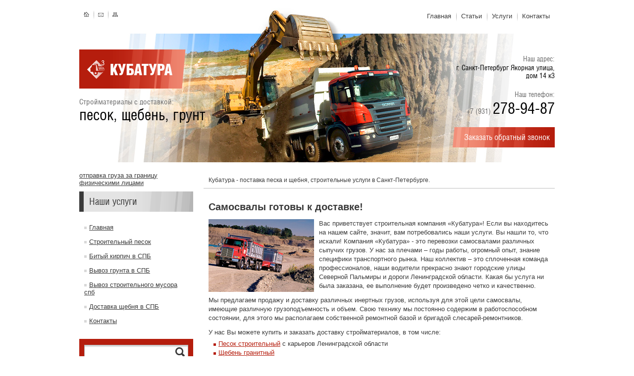

--- FILE ---
content_type: text/css
request_url: https://donspecstroi.ru/wp-content/themes/kub-spb/fonts/font.css
body_size: 754
content:
@font-face {
		font-family: 'AGLettericaCondensed-Roman';
		src: url('AGLettericaCondensed-Roman.eot');
		src: url('AGLettericaCondensed-Roman.eot#iefix') format('embedded-opentype'),
				 url('AGLettericaCondensed-Roman.woff') format('woff'),
				 url('AGLettericaCondensed-Roman.ttf') format('truetype'),
				 url('AGLettericaCondensed-Roman.svg#AGLettericaCondensed-Roman') format('svg');
		font-weight: normal;
		font-style: normal;
}

/*
playback timings (ms):
  RedisCDXSource: 92.795
  esindex: 0.016
  captures_list: 295.656
  exclusion.robots.policy: 0.218
  exclusion.robots: 0.234
  CDXLines.iter: 12.626 (3)
  PetaboxLoader3.resolve: 178.141 (3)
  LoadShardBlock: 186.615 (3)
  load_resource: 260.526
  PetaboxLoader3.datanode: 219.697 (5)
*/

--- FILE ---
content_type: text/css
request_url: https://donspecstroi.ru/wp-content/themes/kub-spb/css/main.css
body_size: 7596
content:
html, body           {height: 100%; color:#3a3a3a; width: 100%; margin: 0; padding: 0; font-size: 13px; font-family:Arial, Helvetica, sans-serif; }
body                 {background:#ffffff;}
p                    { margin: 0; padding: 6px 0 5px; }
ul,ol                { margin: 0; padding: 0; }
li                   { margin: 0; padding: 0; list-style-type: none; }
form                 { padding: 0; margin: 0; }
input                { margin:0; padding:0;}
a                    { text-decoration: underline; cursor:pointer;color:#3a3a3a; }
a:hover              { text-decoration: none; cursor:pointer; }
img                  { border: 0; margin: 0; padding: 0; }

h2 {
   font-size:20px;
   margin:10px 0;
   padding:0;
   font-weight:normal;
}
h3 {
   font-size:17px;
   margin:10px 0;
   padding:0;
   font-weight:normal;
}

#contain {
	width:960px;
	margin:0 auto;
}

#header {
	width:100%;
	height:347px;
	position:relative;
	background:url(../images/top.jpg) no-repeat;
}

#topnav {
	position:absolute;
	top:20px;
	left:0;
}

#topnav ul {
	font-size:0;
	overflow:hidden;
}

#topnav li {
	float:left;
	padding:4px 9px 5px 9px;
	background:url(../images/delimiter.png) no-repeat 0 2px;
}

#topnav li:first-child {
	background:none;
}

#topnav a {
	display:block;
	background:url(../images/bar_sprite.png) no-repeat;
	width:11px;
	height:10px;
}

#topnav .home {
	background-position:0 0;
}
#topnav .home:hover {
	background-position:0 -10px;
}
#topnav .mail {
	background-position:-11px 0;
}
#topnav .mail:hover {
	background-position:-11px -10px;
}
#topnav .map {
	background-position:-22px 0;
}
#topnav .map:hover {
	background-position:-22px -10px;
}

#logo {
	position:absolute;
	top:100px;
	left:0;
	font-family: 'AGLettericaCondensed-Roman';
}

#logo p {
	font-size:15px;
	color:#6a6a6a;
	padding-top:15px;
	padding-bottom:0;
	
}

#logo span {
	font-size:30px;
	color:#000000;
}

.topmenu {
	position:absolute;
	top:20px;
	right:0;
}

.topmenu ul {
	font-size:0;
}

.topmenu li {
	float:left;
	background:url(../images/delimiter.png) no-repeat 0 6px;
}

.topmenu li:first-child {
	background:none;
}

.topmenu a {
	font-size:13px;
	padding:5px 10px;
	text-decoration:none;
	display:block;
}

.topmenu a:hover {
	background:#b51d0d;
	color:#FFFFFF;
}

.topdata {
	position:absolute;
	top:110px;
	right:0;
	text-align:right;
	font-size:14px;
	font-family: 'AGLettericaCondensed-Roman';
	color:#000000;
}

.topdata p {
	padding:1px 0;
}

.dif {
	color:#696969;
}

.topdata div {
	padding-top:20px;
}

.big {
	font-size:30px;
}

.callback {
	margin-top:20px;
	display:block;
	width:197px;
	height:41px;
	color:#FFFFFF;
	background:url(../images/callback.png) no-repeat;
	font-family: 'AGLettericaCondensed-Roman';
	font-size:16px;
	text-decoration:none;
	line-height:41px;
	padding-right:10px;
}

#contentBox {
	width:100%;
}

#content {
	width:100%;
	float:left;
}

.con {
	margin-left:251px;
}

.con a {
	color:#b51d0d;
}

.leftSide {
	width:231px;
	margin-left:-100%;
	float:left;
}

.breadcrumbs {
	padding:10px;
	background:url(../images/delimiter2.png) repeat-x bottom;
	font-size:12px;
	margin-bottom:10px;
}

.breadcrumbs a {
	background:url(../images/marker_gray.png) no-repeat right 6px;
	padding-right:10px;
	margin-right:5px;
	text-decoration:none;
}

.breadcrumbs a:hover {
	text-decoration:underline;
}

.tit1 {
	font-size:20px;
	font-weight:bold;
	margin-bottom:10px;
}

.text {
	padding:5px 10px;
	margin-bottom:20px;
	line-height:1.4em;
}

.text strong {
	color:#b51d0d;
}

.text ul {
	padding-left:10px;
}

.text ul li {
	padding-left:10px;
	background:url(../images/marker_purple.png) no-repeat 0 8px;
}

.text ol {
	padding-left:20px;
}

.text ol li {
	list-style-type:decimal;
}

.text img[align=left]{
	float:left;
	margin-right:10px;
}

.tit2 {
	width:690px;
	height:41px;
	background:url(../images/title_b.png) no-repeat;
	line-height:41px;
	font-family: 'AGLettericaCondensed-Roman';
	padding-left:20px;
	font-size:19px;
	position:relative;
}

.tit2 a {
	position:absolute;
	top:0px;
	right:10px;
	font-family:Arial, Helvetica, sans-serif;
	font-size:13px;
	padding-left:10px;
	background:url(../images/marker_purple.png) no-repeat 0 19px;
	color:#3a3a3a !important;
}

.newsBox {
	padding:10px 0;
	overflow:hidden;
}

.news {
	float:left;
	width:323px;
	padding:5px 15px;
}

.news img {
	float:left;
	margin-right:10px;
}

.newsDate {
	font-size:12px;
	color:#8b8b8b;
	float:left;
}

.readmore {
	float:right;
}

.readmore a {
	color:#b51d0d;
}

#slider {
	width:710px;
}

#slider .tit2 {
	background:none;
}

#slider li {
	width:205px;
	text-align:center;
}

.bx-prev,
.bx-next {
	position:absolute;
	height:161px;
	width:29px;
	top:0;
	overflow:hidden;
	text-indent:100%;
	background:url(../images/slider_sprite.png) no-repeat;
}

.bx-prev {
	background-position:0 0;
	left:0;
}

.bx-prev:hover {	
	background-position:0 -161px;
}

.bx-next {
	background-position:-29px 0;
	right:0;
}

.bx-next:hover {	
	background-position:-29px -161px;
}

.bx-wrapper {
	background:#e4e4e4;
	height:127px;
	padding:17px 42px;
}

.l_box {
	margin-bottom:15px;
	padding:7px 10px;
	overflow:hidden; 
}

.l_box img {
	margin-top:5px;
}

.tit3 {
	width:210px;
	height:41px;
	background:url(../images/title_a.png) no-repeat;
	line-height:41px;
	font-family: 'AGLettericaCondensed-Roman';
	padding-left:20px;
	font-size:19px;
}

.menu_left li {
	padding:7px 0px;
}

.menu_left a {
	padding-left:10px;
	background:url(../images/marker_gray.png) no-repeat 0 6px;
	color:#3a3a3a;
}

.menu_left a:hover {
	background:url(../images/marker_purple.png) no-repeat 0 6px;
	color:#b51d0d;
}

.searchBox {
	background:#b51d0d;
	width:220px;
	height:42px;
	padding-top:12px;
	padding-left:10px;
	margin-bottom:20px;
}

.search_wraper {
	background:url(../images/search.png) no-repeat;
	width:210px;
	height:30px;
}

.search_wraper input[type=text]{
	background:none;
	border:none;
	line-height:30px;
	padding:0 3px;
	width:168px;
	height:30px;
}

.button {
	background:none;
	border:none;
	width:30px;
	height:30px;
	text-indent:100%;
	cursor:pointer;
}

.input_wrapper {
	width:134px;
	height:30px;
	background:url(../images/input.png) no-repeat;
	float:left;
	margin-right:2px;
}

.input_wrapper input {
	background:none;
	border:none;
	width:130px;
	padding:0 2px;
	height:30px;
	line-height:30px;
}

.button_a {
	background:#b51d0d;
	width:75px;
	height:30px;
	border:none;
	color:#FFFFFF;
	font-size:12px;
	cursor:pointer;
	padding-bottom:2px;
}

.l_news {
	padding-bottom:20px;
}

#footer {
	width:960px;
	margin:0 auto;
	clear:both;
	font-size:12px;
	height:110px;
	padding-top:20px;
}

.f_menu {
	width:347px;
	height:28px;
	padding-left:20px;
	background:url(../images/footer.png) no-repeat;
	padding-top:13px;
	float:left;
}

.f_menu li {
	float:left;
	padding:0 10px;
	background:url(../images/f_del.png) no-repeat 0 3px;
}

.f_menu li:first-child {
	background:none;
}

.f_menu a {
	color:#FFFFFF;
}

.copyright {
	float:left;
	margin-left:20px;
	width:564px;
}

.copyright img {
	float:right;
	margin-left:20px;
	margin-top:7px;
}

.leftSide .newsDate {
	padding-top:3px;
}

.alignleft {
    float: left;
    margin-right: 10px;
}

.aligncenter, div.aligncenter {
    display: block;
    margin-left: auto;
    margin-right: auto;
}

.alignnone {
    float: none;
}

/*
playback timings (ms):
  esindex: 0.016
  LoadShardBlock: 346.187 (3)
  exclusion.robots: 0.21
  exclusion.robots.policy: 0.195
  RedisCDXSource: 37.068
  PetaboxLoader3.datanode: 1895.58 (5)
  captures_list: 404.079
  PetaboxLoader3.resolve: 266.123 (3)
  load_resource: 1931.191
  CDXLines.iter: 16.667 (3)
*/

--- FILE ---
content_type: text/css
request_url: https://donspecstroi.ru/wp-content/plugins/wp-pagenavi/pagenavi-css.css_ver%3d2.70.css
body_size: 688
content:
/*
Default style for WP-PageNavi plugin

http://wordpress.org/extend/plugins/wp-pagenavi/
*/

.wp-pagenavi {
	clear: both;
}

.wp-pagenavi a, .wp-pagenavi span {
	text-decoration: none;
	border: 1px solid #BFBFBF;
	padding: 3px 5px;
	margin: 2px;
}

.wp-pagenavi a:hover, .wp-pagenavi span.current {
	border-color: #000;
}

.wp-pagenavi span.current {
	font-weight: bold;
}


/*
playback timings (ms):
  exclusion.robots.policy: 0.227
  PetaboxLoader3.resolve: 303.22 (3)
  LoadShardBlock: 294.549 (3)
  RedisCDXSource: 9.745
  PetaboxLoader3.datanode: 392.393 (5)
  captures_list: 329.817
  exclusion.robots: 0.243
  CDXLines.iter: 19.661 (3)
  load_resource: 423.544
  esindex: 0.027
*/

--- FILE ---
content_type: text/css
request_url: https://donspecstroi.ru/wp-content/plugins/nextgen-gallery/shutter/shutter-reloaded.css_ver%3d1.3.4.css
body_size: 1847
content:
/* Shutter */
#shDisplay div#shTitle {
	font: normal 12px/17px 'Lucida Grande', Verdana, sans-serif; /* caption font */
	color: #ffffff; /* caption colour */
	text-align: center;
	margin: 0 auto;
}

#shDisplay div#shCount {
	color: #999999;
	font: normal 10px/12px 'Lucida Grande', Verdana, sans-serif;
}

#shDisplay div#shTitle a {
	text-decoration: none;
	font: bold 16pt 'Courier New', Courier, fixed;
	letter-spacing: -2px;
	margin: 0 10px;
	width: 26px;
	color: #999999;
}

#shDisplay div#shTitle a:hover {
	color: #ffffff;
	border: none;
}

#shDisplay div#shNext{
	float:right;
}

#shDisplay div#shPrev {
	float:left;
}

body {
	height: 100%;
}

#shShutter *, #shDisplay * {
	padding: 0;
	margin: 0;
}

div#shShutter, div#shDisplay {
	top: 0;
	left: 0;
	width: 100%;
	position: absolute;
}

div#shShutter {
	height: 100%;
	z-index: 10000;
	background-color: #000000;
	opacity: 0.8;
	filter:alpha(opacity=80);
}

div#shDisplay {
	display: block;
	background-color: transparent;
	z-index: 10002;
}

div#shDisplay img#shTopImg {
	margin: 0 auto;
	border: 1px solid #555;
	background: transparent;
	display: block;
	max-width: none;
	max-height: none;
	float: none;
	padding:2px;
	cursor: pointer;
}

div#shDisplay div#shWrap {
	visibility: hidden;
}

div#shWaitBar {
	font: bold 32px 'Lucida Grande', 'Lucida Sans Unicode', Verdana, sans-serif;
	height: 36px;
	width: 100%;
	left: 0;
	cursor: default;
	opacity: 0.999;
	filter: alpha(opacity=100);
	z-index: 10001;
	margin-top: 160px;
	color: #ae0a0a;
    text-align: center;
}

/*
playback timings (ms):
  exclusion.robots: 0.188
  RedisCDXSource: 29.819
  LoadShardBlock: 479.204 (3)
  captures_list: 534.795
  esindex: 0.016
  PetaboxLoader3.datanode: 408.939 (5)
  CDXLines.iter: 20.307 (3)
  exclusion.robots.policy: 0.176
  PetaboxLoader3.resolve: 560.645 (3)
  load_resource: 1934.034
*/

--- FILE ---
content_type: application/javascript
request_url: https://donspecstroi.ru/scripts/script.js
body_size: 466
content:
// JavaScript Document
$(document).ready(function(){
    $('#slider ul').bxSlider({
	    displaySlideQty: 3,
    	moveSlideQty: 1,
		auto:true
	 });
});

/*
playback timings (ms):
  PetaboxLoader3.datanode: 480.945 (5)
  exclusion.robots.policy: 0.319
  LoadShardBlock: 534.853 (3)
  captures_list: 561.417
  RedisCDXSource: 0.999
  PetaboxLoader3.resolve: 239.358 (3)
  CDXLines.iter: 20.214 (3)
  load_resource: 263.334
  esindex: 0.024
  exclusion.robots: 0.34
*/

--- FILE ---
content_type: application/javascript
request_url: https://donspecstroi.ru/wp-content/plugins/nextgen-gallery/js/ngg.slideshow.min.js_ver%3d1.06.js
body_size: 2110
content:
jQuery.fn.nggSlideshow=function(args){var defaults={id:1,width:320,height:240,fx:'fade',domain:'',timeout:5000};var s=jQuery.extend({},defaults,args);var obj=this.selector;var stack=[];var url=s.domain+'index.php?callback=json&api_key=true&format=json&method=gallery&id='+s.id;var stackLength=0;jQuery.getJSON(url,function(r){if(r.stat=="ok"){for(img in r.images){var photo=r.images[img];stack.push(decodeURI(photo['imageURL']))}stackLength=stack.length;loadImage(1)}});function loadImage(num){if(stackLength>0&&num<=3){var img=new Image();img.src=stack.shift();stackLength--;jQuery(img).one('load',function(){appendImage(img,num)}).each(function(){if(this.complete)jQuery(this).trigger('load')})}}function appendImage(img,num){jQuery(img).hide();jQuery(obj).append(imageResize(img,s.width,s.height));if(num==3||stackLength==0){startSlideshow()}else{loadImage(++num)}}function startSlideshow(){jQuery(obj+'-loader').empty().remove();jQuery(obj+' img:first').fadeIn(1000,function(){jQuery(obj).cycle({fx:s.fx,containerResize:1,fit:1,timeout:s.timeout,next:obj,before:jCycle_onBefore})})}function imageResize(img,maxWidth,maxHeight){if(!img.complete)jQuery(img).bind('load',function(){imageResize(img,maxWidth,maxHeight)});if(img.height==0||img.width==0)return img;var width,height;if(img.width*maxHeight>img.height*maxWidth){if(img.width>maxWidth){width=maxWidth;height=Math.round(img.height/img.width*maxWidth)}}else{if(img.height>maxHeight){height=maxHeight;width=Math.round(img.width/img.height*maxHeight)}}jQuery(img).css({'height':height,'width':width});return img};function jCycle_onBefore(curr,next,opts){if(opts.addSlide)if(stackLength>0){var img=new Image();img.src=stack.shift();stackLength--;jQuery(img).bind('load',function(){opts.addSlide(imageResize(this,s.width,s.height))})}}}

/*
playback timings (ms):
  PetaboxLoader3.resolve: 1013.354 (4)
  esindex: 0.012
  exclusion.robots: 0.172
  CDXLines.iter: 12.085 (3)
  LoadShardBlock: 222.229 (3)
  captures_list: 371.263
  load_resource: 1258.343
  PetaboxLoader3.datanode: 306.502 (5)
  RedisCDXSource: 133.694
  exclusion.robots.policy: 0.159
*/